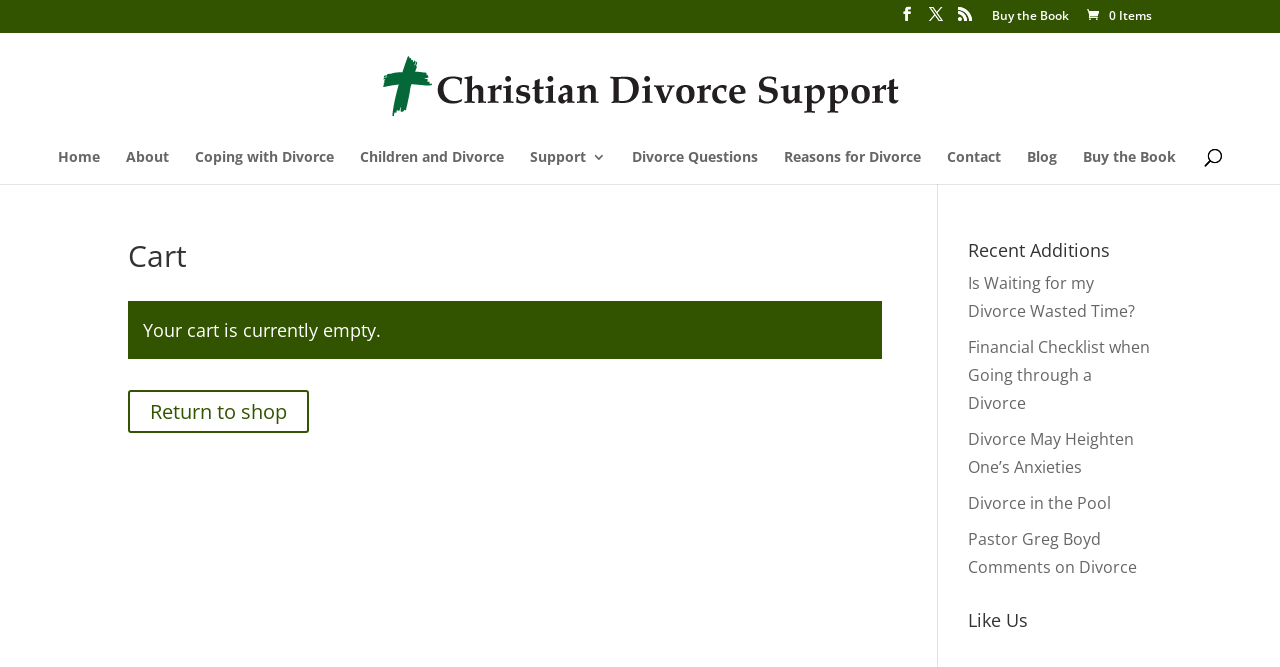

--- FILE ---
content_type: text/css
request_url: https://christiandivorcesupport.org/wp-content/themes/Divi-child/style.css?ver=4.27.5&35e63d&35e63d
body_size: 369
content:
/*
Theme Name: Christian Divorce Support Theme
Theme URI: http://www.websitesforasong.com
Template: Divi
Author: Lisa Drew, Websites for a Song
Author URI: https://websitesforasong.com
Description: Customized for Christian Divorce Support; based on the DIVI theme
Tags: responsive-layout,one-column,two-columns,three-columns,four-columns,left-sidebar,right-sidebar,custom-background,custom-colors,featured-images,full-width-template,post-formats,rtl-language-support,theme-options,threaded-comments,translation-ready
Version: 3.2.2.1526075525
Updated: 2018-05-11 16:52:05

*/



--- FILE ---
content_type: application/x-javascript
request_url: https://christiandivorcesupport.org/wp-content/uploads/wtfdivi/wp_footer.js?ver=1526082544&35e63d&35e63d
body_size: 250
content:
jQuery(function($){$('#footer-info').html("&copy; 2012-<span class=\"divibooster_year\"><\/span><script>jQuery(function($){$(\".divibooster_year\").text(new Date().getFullYear());});<\/script> Christian Divorce Support |\r\nWebsite by <a href=\"https:\/\/websitesforasong.com\">Lisa Drew, Websites for a Song LLC<\/a>");});

--- FILE ---
content_type: application/x-javascript
request_url: https://christiandivorcesupport.org/wp-content/plugins/Divi-Blog-Extras/scripts/frontend-bundle.min.js?ver=2.3.1&35e63d&35e63d
body_size: 1195
content:
!function(t){var o={};function e(a){if(o[a])return o[a].exports;var n=o[a]={i:a,l:!1,exports:{}};return t[a].call(n.exports,n,n.exports,e),n.l=!0,n.exports}e.m=t,e.c=o,e.d=function(t,o,a){e.o(t,o)||Object.defineProperty(t,o,{configurable:!1,enumerable:!0,get:a})},e.n=function(t){var o=t&&t.__esModule?function(){return t.default}:function(){return t};return e.d(o,"a",o),o},e.o=function(t,o){return Object.prototype.hasOwnProperty.call(t,o)},e.p="/",e(e.s=8)}([function(t,o){},,,,,,,,function(t,o,e){e(0),e(9),t.exports=e(10)},function(t,o){},function(t,o){function a(t){return(a="function"===typeof Symbol&&"symbol"===typeof Symbol.iterator?function(t){return typeof t}:function(t){return t&&"function"===typeof Symbol&&t.constructor===Symbol&&t!==Symbol.prototype?"symbol":typeof t})(t)}jQuery(document).ready(function(t){window.location.origin;t("body").find(".el-term-color-field").length>0&&t(".el-term-color-field").wpColorPicker(),t("body").on("click",".el-load-more",function(o){o.preventDefault();var e=t(this),a=e.parents(".el-dbe-blog-extra"),n=e.attr("data-load"),r=e.attr("data-total"),i=e.css("color"),l=a.next(".el-blog-params").find("input").val();e.remove(),a.find(".ajax-pagination").append('<span class="el-loader" style="color: '+i+';">Loading...</span>'),t.ajax({type:"POST",url:ajax_object.ajaxurl,data:{action:"el_load_posts",security:ajax_object.ajax_nonce,page:n,total_pages:r,params:l},success:function(t){setTimeout(function(){a.find(".el-loader").fadeOut("1500"),a.find(".ajax-pagination").remove(),a.append(t)},1500)},error:function(){location.reload()}})}),t("body").on("click",".el-show-less",function(){e.preventDefault();var o=t(this),a=o.parents(".el-dbe-blog-extra"),n=parseInt(o.attr("data-num")),r=parseInt(o.attr("data-total")),i=o.attr("data-load-more-text"),l=o.css("color"),s=o.attr("data-icon"),c="",d="";"undefined"!=typeof s&&""!=s&&(c=" et_pb_custom_button_icon",d=' data-icon="'+s+'"'),o.remove(),a.find(".ajax-pagination").append('<span class="el-loader" style="color: '+l+';">Loading...</span>'),setTimeout(function(){a.find(".el-loader").fadeOut("200"),setTimeout(function(){a.find(".et_pb_post_extra:not(:lt("+n+"))").fadeOut("400"),a.find(".el-loader").remove(),a.find(".ajax-pagination").append("<a"+d+' class="et_pb_button el-pagination-button el-button el-load-more et-waypoint et_pb_animation_bottom et-animated'+c+'" data-load="1" data-total="'+r+'">'+i+"</a>")},200),setTimeout(function(){a.find(".et_pb_post_extra:not(:lt("+n+"))").remove()},600)},1500)}),t("body .el-dbe-blog-extra .post-categories a").each(function(){t(this).on("mouseenter",function(){var o=t(this).attr("data-hover-color"),e=t(this).attr("data-hover-bgcolor");void 0!==a(o)&&t(this).css("color",o),void 0!==a(e)&&(t(this).css("background-color",e),t(this).parents(".et_pb_post_extra").hasClass("el_dbe_block_extended")&&t(this).css("border-color",e))}),t(this).on("mouseout",function(){var o=t(this).attr("data-color"),e=t(this).attr("data-bgcolor");void 0!==a(o)&&t(this).css("color",o),void 0!==a(e)&&(t(this).css("background-color",e),t(this).parents(".et_pb_post_extra").hasClass("el_dbe_block_extended")&&t(this).css("border-color",e))})})})}]);